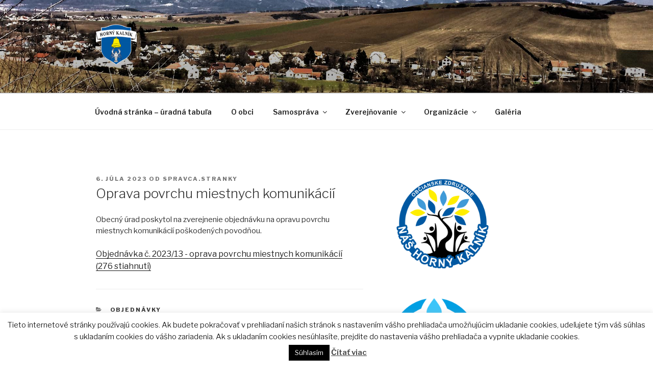

--- FILE ---
content_type: text/css
request_url: https://www.hornykalnik.sk/wp-content/tablepress-combined.min.css?ver=47
body_size: 9793
content:
@font-face{font-family:TablePress;src:url(//www.hornykalnik.sk/wp-content/plugins/tablepress/css/tablepress.eot);src:url(//www.hornykalnik.sk/wp-content/plugins/tablepress/css/tablepress.eot?#ie) format('embedded-opentype'),url([data-uri]) format('woff'),url(//www.hornykalnik.sk/wp-content/plugins/tablepress/css/tablepress.ttf) format('truetype'),url(//www.hornykalnik.sk/wp-content/plugins/tablepress/css/tablepress.svg#TablePress) format('svg');font-weight:400;font-style:normal}.tablepress-table-description{clear:both;display:block}.tablepress{border-collapse:collapse;border-spacing:0;width:100%;margin-bottom:1em;border:none}.tablepress td,.tablepress th{padding:8px;border:none;background:0 0;text-align:left;float:none!important}.tablepress tbody td{vertical-align:top}.tablepress tbody td,.tablepress tfoot th{border-top:1px solid #ddd}.tablepress tbody tr:first-child td{border-top:0}.tablepress thead th{border-bottom:1px solid #ddd}.tablepress tfoot th,.tablepress thead th{background-color:#d9edf7;font-weight:700;vertical-align:middle}.tablepress .odd td{background-color:#f9f9f9}.tablepress .even td{background-color:#fff}.tablepress .row-hover tr:hover td{background-color:#f3f3f3}.tablepress img{margin:0;padding:0;border:none;max-width:none}.dataTables_wrapper{clear:both;margin-bottom:1em}.dataTables_wrapper .tablepress{clear:both;margin:0!important}.dataTables_length{float:left;white-space:nowrap}.dataTables_filter{float:right;white-space:nowrap}.dataTables_wrapper .dataTables_filter input{margin-left:.5em}.dataTables_info{clear:both;float:left;margin:4px 0 0}.dataTables_paginate{float:right;margin:4px 0 0}.dataTables_paginate a{color:#111!important;display:inline-block;outline:0;position:relative;text-decoration:underline;margin:0 5px}.dataTables_paginate a:first-child{margin-left:0}.dataTables_paginate a:last-child{margin-right:0}.paginate_button:hover{cursor:pointer;text-decoration:none}.paginate_button.disabled{color:#999!important;text-decoration:none;cursor:default}.paginate_button.current{font-weight:700;text-decoration:none;cursor:default}.dataTables_paginate.paging_simple{padding:0 15px}.paging_simple .paginate_button.next:after,.paging_simple .paginate_button.previous:before{text-align:left;font-family:TablePress;font-size:14px;font-weight:700;-webkit-font-smoothing:antialiased;content:"\f053";text-shadow:.1em .1em #666;position:absolute;top:0;right:auto;bottom:0;left:-14px;margin:auto;height:14px;width:14px;line-height:1}.paging_simple .paginate_button.next:after{text-align:right;content:"\f054";left:auto}.paginate_button:after,.paginate_button:before{color:#d9edf7}.paginate_button:hover:after,.paginate_button:hover:before{color:#049cdb}.paginate_button.disabled:after,.paginate_button.disabled:before{color:#f9f9f9}.dataTables_processing{display:none}.dataTables_scroll{clear:both}.dataTables_scrollBody{-webkit-overflow-scrolling:touch}.dataTables_wrapper .dataTables_scroll div.dataTables_scrollBody td>div.dataTables_sizing,.dataTables_wrapper .dataTables_scroll div.dataTables_scrollBody th>div.dataTables_sizing{height:0;overflow:hidden;margin:0!important;padding:0!important}.tablepress .sorting,.tablepress .sorting_asc,.tablepress .sorting_desc{position:relative;padding-right:20px;cursor:pointer;outline:0}.tablepress .sorting:after,.tablepress .sorting_asc:after,.tablepress .sorting_desc:after{font-family:TablePress;font-weight:400;font-size:14px;-webkit-font-smoothing:antialiased;position:absolute;top:0;bottom:0;left:auto;right:6px;margin:auto;height:14px;line-height:1}.tablepress .sorting:after{content:"\f0dc"}.tablepress .sorting_asc:after{content:"\f0d8";padding:0 0 2px}.tablepress .sorting_desc:after{content:"\f0d7"}.tablepress .sorting:hover,.tablepress .sorting_asc,.tablepress .sorting_desc{background-color:#049cdb}.dataTables_scrollBody .tablepress thead th:after{content:""}.dataTables_wrapper:after{content:"";display:block;clear:both;visibility:hidden;line-height:0;height:0}.dataTables_wrapper label input,.dataTables_wrapper label select{display:inline;margin:2px;width:auto}
.tablepress-id-17 thead th{font-family:Tahoma;font-size:12px}.tablepress-id-17 tbody td{font-family:Tahoma;font-size:12px}.tablepress-id-17 .column-1{width:70%}.tablepress-id-17 .column-2{width:20%}.tablepress-id-17 .column-3{width:10%}.tablepress-id-17,.tablepress-id-17 tr,.tablepress-id-17 tbody td,.tablepress-id-17 thead th,.tablepress-id-17 tfoot th{border:3px}.tablepress-id-16 thead th{font-family:Tahoma;font-size:12px}.tablepress-id-16 tbody td{font-family:Tahoma;font-size:12px}.tablepress-id-16 .column-1{width:70%}.tablepress-id-16 .column-2{width:20%}.tablepress-id-16 .column-3{width:10%}.tablepress-id-16,.tablepress-id-16 tr,.tablepress-id-16 tbody td,.tablepress-id-16 thead th,.tablepress-id-16 tfoot th{border:3px}.tablepress-id-15 thead th{font-family:Tahoma;font-size:12px}.tablepress-id-15 tbody td{font-family:Tahoma;font-size:12px}.tablepress-id-15 .column-1{width:70%}.tablepress-id-15 .column-2{width:20%}.tablepress-id-15 .column-3{width:10%}.tablepress-id-15,.tablepress-id-15 tr,.tablepress-id-15 tbody td,.tablepress-id-15 thead th,.tablepress-id-15 tfoot th{border:3px}.tablepress-id-14 thead th{font-family:Tahoma;font-size:12px}.tablepress-id-14 tbody td{font-family:Tahoma;font-size:12px}.tablepress-id-14 .column-1{width:70%}.tablepress-id-14 .column-2{width:20%}.tablepress-id-14 .column-3{width:10%}.tablepress-id-14,.tablepress-id-14 tr,.tablepress-id-14 tbody td,.tablepress-id-14 thead th,.tablepress-id-14 tfoot th{border:3px}.tablepress-id-13 thead th{font-family:Tahoma;font-size:12px}.tablepress-id-13 tbody td{font-family:Tahoma;font-size:12px}.tablepress-id-13 .column-1{width:70%}.tablepress-id-13 .column-2{width:20%}.tablepress-id-13 .column-3{width:10%}.tablepress-id-13,.tablepress-id-13 tr,.tablepress-id-13 tbody td,.tablepress-id-13 thead th,.tablepress-id-13 tfoot th{border:3px}.tablepress-id-11 thead th{font-family:Tahoma;font-size:12px}.tablepress-id-12 thead th{font-family:Tahoma;font-size:12px}.tablepress-id-12 tbody td{font-family:Tahoma;font-size:12px}.tablepress-id-12 .column-1{width:90%}.tablepress-id-12 .column-2{width:10%}.tablepress-id-12,.tablepress-id-12 tr,.tablepress-id-12 tbody td,.tablepress-id-12 thead th,.tablepress-id-12 tfoot th{border:3px}.tablepress-id-11 tbody td{font-family:Tahoma;font-size:12px}.tablepress-id-11 .column-1{width:70%}.tablepress-id-11 .column-2{width:20%}.tablepress-id-11 .column-3{width:10%}.tablepress-id-11,.tablepress-id-11 tr,.tablepress-id-11 tbody td,.tablepress-id-11 thead th,.tablepress-id-11 tfoot th{border:3px}.tablepress-id-10 thead th{font-family:Tahoma;font-size:9px}.tablepress-id-10 tbody td{font-family:Tahoma;font-size:9px}.tablepress-id-1 thead th{font-family:Tahoma;font-size:12px}.tablepress-id-1 tbody td{font-family:Tahoma;font-size:12px}.tablepress-id-1 .column-1{width:70%}.tablepress-id-1 .column-2{width:20%}.tablepress-id-1 .column-3{width:10%}.tablepress-id-9 thead th{font-family:Tahoma;font-size:11px}.tablepress-id-9 tbody td{font-family:Tahoma;font-size:11px}.tablepress-id-9 .column-1{width:70%}.tablepress-id-9 .column-2{width:20%}.tablepress-id-9 .column-3{width:10%}.tablepress-id-9,.tablepress-id-9 tr,.tablepress-id-9 tbody td,.tablepress-id-9 thead th,.tablepress-id-9 tfoot th{border:3px}.tablepress-id-5 thead th{font-family:Tahoma;font-size:12px}.tablepress-id-5 tbody td{font-family:Tahoma;font-size:12px}.tablepress-id-5 .column-1{width:60%}.tablepress-id-5 .column-2{width:20%}.tablepress-id-5 .column-3{width:20%}.tablepress-id-8 thead th{font-family:Tahoma;font-size:12px}.tablepress-id-8 tbody td{font-family:Tahoma;font-size:12px}.tablepress-id-8 .column-1{width:70%}.tablepress-id-8 .column-2{width:20%}.tablepress-id-8 .column-3{width:10%}